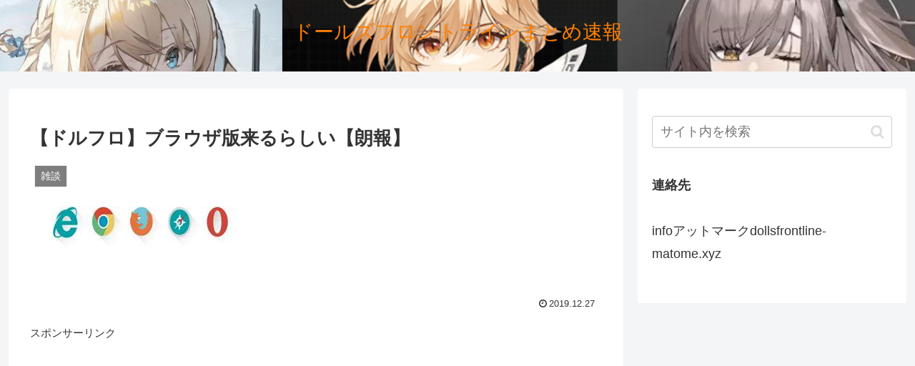

--- FILE ---
content_type: text/html; charset=utf-8
request_url: https://www.google.com/recaptcha/api2/aframe
body_size: 249
content:
<!DOCTYPE HTML><html><head><meta http-equiv="content-type" content="text/html; charset=UTF-8"></head><body><script nonce="zy4BU7brc7lOCtwn4f0HxA">/** Anti-fraud and anti-abuse applications only. See google.com/recaptcha */ try{var clients={'sodar':'https://pagead2.googlesyndication.com/pagead/sodar?'};window.addEventListener("message",function(a){try{if(a.source===window.parent){var b=JSON.parse(a.data);var c=clients[b['id']];if(c){var d=document.createElement('img');d.src=c+b['params']+'&rc='+(localStorage.getItem("rc::a")?sessionStorage.getItem("rc::b"):"");window.document.body.appendChild(d);sessionStorage.setItem("rc::e",parseInt(sessionStorage.getItem("rc::e")||0)+1);localStorage.setItem("rc::h",'1769362375998');}}}catch(b){}});window.parent.postMessage("_grecaptcha_ready", "*");}catch(b){}</script></body></html>